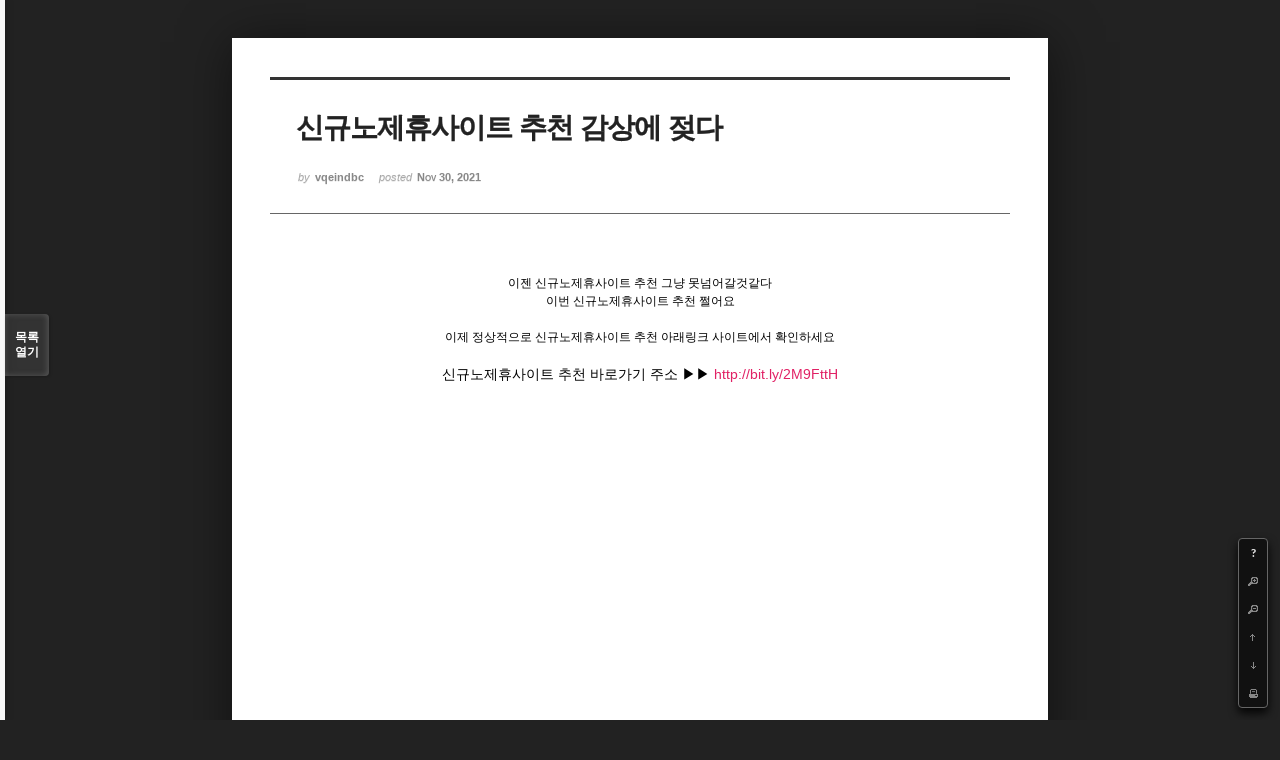

--- FILE ---
content_type: text/html; charset=UTF-8
request_url: http://angel3829.synology.me/xe/index.php?mid=board_dKNa22&listStyle=viewer&menu_srl=-1&document_srl=1813&page=507
body_size: 4935
content:
<!DOCTYPE html>
<html lang="ko">
<head>
<!-- META -->
<meta charset="utf-8">
<meta name="Generator" content="XpressEngine">
<meta http-equiv="X-UA-Compatible" content="IE=edge">
<!-- TITLE -->
<title>e Memo - 신규노제휴사이트 추천 감상에 젖다</title>
<!-- CSS -->
<link rel="stylesheet" href="/xe/common/css/xe.min.css?20140807101808" />
<link rel="stylesheet" href="/xe/common/js/plugins/ui/jquery-ui.min.css?20140807101808" />
<link rel="stylesheet" href="/xe/modules/board/skins/sketchbook5/css/board.css?20140813222948" />
<!--[if lt IE 9]><link rel="stylesheet" href="/xe/modules/board/skins/sketchbook5/css/ie8.css?20131217014250" />
<![endif]--><link rel="stylesheet" href="/xe/modules/board/skins/sketchbook5/css/print.css?20131217014250" media="print" />
<link rel="stylesheet" href="/xe/modules/board/skins/sketchbook5/css/jquery.mCustomScrollbar.css?20131217014250" />
<link rel="stylesheet" href="/xe/modules/editor/styles/default/style.css?20140807101812" />
<!-- JS -->
<!--[if lt IE 9]><script src="/xe/common/js/jquery-1.x.min.js?20140807101808"></script>
<![endif]--><!--[if gte IE 9]><!--><script src="/xe/common/js/jquery.min.js?20140807101808"></script>
<![endif]--><script src="/xe/common/js/x.min.js?20140807101808"></script>
<script src="/xe/common/js/xe.min.js?20140807101808"></script>
<script src="/xe/modules/board/tpl/js/board.min.js?20140807101810"></script>
<!--[if lt IE 9]><script src="/xe/common/js/html5.js"></script><![endif]-->
<!-- RSS -->
<!-- ICON -->
<link rel="shortcut icon" href="./modules/admin/tpl/img/faviconSample.png" /><link rel="apple-touch-icon" href="./modules/admin/tpl/img/mobiconSample.png" />

<style id="bdCss">
.bd,.bd input,.bd textarea,.bd select,.bd button,.bd table{font-family:'Segoe UI',Meiryo,'나눔고딕',NanumGothic,ng,'맑은 고딕','Malgun Gothic','돋움',Dotum,AppleGothic,sans-serif}
.bd em,.bd .color{color:#333333;}
.bd .shadow{text-shadow:1px 1px 1px ;}
.bd .bolder{color:#333333;text-shadow:2px 2px 4px ;}
.bd .bg_color{background-color:#333333;}
.bd .bg_f_color{background-color:#333333;background:-moz-linear-gradient(#FFF -50%,#333333 50%);background:-webkit-linear-gradient(#FFF -50%,#333333 50%);background:linear-gradient(to bottom,#FFF -50%,#333333 50%);}
.bd .border_color{border-color:#333333;}
.bd .bx_shadow{ -webkit-box-shadow:0 0 2px ;box-shadow:0 0 2px ;}
.viewer_with.on:before{background-color:#333333;box-shadow:0 0 2px #333333;}
.bd_zine.zine li:first-child,.bd_tb_lst.common_notice tr:first-child td{margin-top:2px;border-top:1px solid #DDD}
</style>
<style>
body{margin:0;padding:3% 0;background:#222;}
.bd .rd_trb,#trackback{display:none}
#nc_container{display:none}
.mCSB_scrollTools .mCSB_buttonUp{background-position:-96px 0}
.mCSB_scrollTools .mCSB_buttonDown{background-position:-96px -20px}
</style><script>
//<![CDATA[
var current_url = "http://angel3829.synology.me/xe/?mid=board_dKNa22&listStyle=viewer&menu_srl=-1&document_srl=1813&page=507";
var request_uri = "http://angel3829.synology.me/xe/";
var current_mid = "board_dKNa22";
var waiting_message = "서버에 요청 중입니다. 잠시만 기다려주세요.";
var ssl_actions = new Array();
var default_url = "http://angel3829.synology.me/xe/";
xe.current_lang = "ko";
xe.cmd_find = "찾기";
xe.cmd_cancel = "취소";
xe.cmd_confirm = "확인";
xe.msg_no_root = "루트는 선택 할 수 없습니다.";
xe.msg_no_shortcut = "바로가기는 선택 할 수 없습니다.";
xe.msg_select_menu = "대상 메뉴 선택";
//]]>
</script>
</head>
<body>
<!--#JSPLUGIN:ui--><script>//<![CDATA[
var lang_type = "ko";
var bdLogin = "로그인 하시겠습니까?@/xe/index.php?mid=board_dKNa22&listStyle=viewer&menu_srl=-1&document_srl=1813&page=507&act=dispMemberLoginForm";
jQuery(function($){
	board('#bd_154_1813');
});
//]]></script>

<div id="viewer" class="white viewer_style rd_nav_blk">
	<div id="bd_154_1813" class="bd   hover_effect" data-default_style="viewer" data-bdFilesType="" data-bdNavSide="N">
		<div id="rd_ie" class="ie8_only"><i class="tl"></i><i class="tc"></i><i class="tr"></i><i class="ml"></i><i class="mr"></i><i class="bl"></i><i class="bc"></i><i class="br"></i></div>
		<div class="rd rd_nav_style2 clear" style="padding:;" data-docSrl="1813" data-snsLink="http://angel3829.synology.me/xe/index.php?document_srl=1813?l=ko">
	
	<div class="rd_hd clear" style="">
		
				
		<div class="blog v" style="text-align:;;">
			<div class="top_area ngeb np_18px" style="text-align:">
															</div>
			<h1 class="font ngeb" style=";-webkit-animation-name:rd_h1_v;-moz-animation-name:rd_h1_v;animation-name:rd_h1_v;">신규노제휴사이트 추천 감상에 젖다</h1>						<div class="btm_area ngeb np_18px" style="text-align:"> 
								<span><small>by </small><b>vqeindbc</b></span>				<span title="2021.11.30 10:11"><small>posted </small><b class="date">Nov 30, 2021</b></span>															</div>
		</div>		
				
				
				
				
				<div class="rd_nav_side">
			<div class="rd_nav img_tx fr m_btn_wrp">
	<div class="help bubble left m_no">
		<a class="text" href="#" onclick="jQuery(this).next().fadeToggle();return false">?</a>
		<div class="wrp">
			<div class="speech">
				<h4>단축키</h4>
				<p><strong><b class="ui-icon ui-icon-arrow-1-w"><span class="blind">Prev</span></b></strong>이전 문서</p>
				<p><strong><b class="ui-icon ui-icon-arrow-1-e"><span class="blind">Next</span></b></strong>다음 문서</p>
				<p><strong>ESC</strong>닫기</p>			</div>
			<i class="edge"></i>
			<i class="ie8_only bl"></i><i class="ie8_only br"></i>
		</div>
	</div>	<a class="tg_btn2 bubble m_no" href="#" data-href=".bd_font_select" title="글꼴 선택"><b>가</b><span class="arrow down"></span></a>	<a class="font_plus bubble" href="#" title="크게"><b class="ui-icon ui-icon-zoomin">+</b></a>
	<a class="font_minus bubble" href="#" title="작게"><b class="ui-icon ui-icon-zoomout">-</b></a>
		<a class="back_to bubble m_no" href="#bd_154_1813" title="위로"><b class="ui-icon ui-icon-arrow-1-n">Up</b></a>
	<a class="back_to bubble m_no" href="#rd_end_1813" title="(목록) 아래로"><b class="ui-icon ui-icon-arrow-1-s">Down</b></a>
	<a class="comment back_to bubble if_viewer m_no" href="#1813_comment" title="댓글로 가기"><b class="ui-icon ui-icon-comment">Comment</b></a>
	<a class="print_doc bubble m_no this" href="/xe/index.php?mid=board_dKNa22&amp;listStyle=viewer&amp;menu_srl=-1&amp;document_srl=1813&amp;page=507" title="인쇄"><b class="ui-icon ui-icon-print">Print</b></a>			</div>		</div>			</div>
	
		
	<div class="rd_body clear">
		
				
				
				<!--BeforeDocument(1813,656)--><div class="document_1813_656 xe_content"><p align="center">이젠 신규노제휴사이트 추천 그냥 못넘어갈것같다</p><p align="center">이번 신규노제휴사이트 추천 쩔어요</p><p> </p><p align="center">이제 정상적으로 신규노제휴사이트 추천 아래링크 사이트에서 확인하세요</p><p> </p><p align="center"><span style="font-size:14px;">신규노제휴사이트 추천 바로가기 주소 ▶▶ <a href="http://bit.ly/2M9FttH"><font color="#e12165">http://bit.ly/2M9FttH</font></a></span></p><p> </p><p> </p><p> </p><p> </p><p> </p><p> </p><p> </p><p> </p><p> </p><p> </p><p> </p><p> </p><p> </p><p> </p><p> </p><p> </p><p> </p><p> </p><p> </p><p> </p><p> </p><p> </p><p> </p><p> </p><p> </p><p> </p><p> </p><p> </p><p> </p><p> </p><p> </p><p> </p><p> </p><p> </p><p> </p><p> </p><p> </p><span style="margin:0px;padding:0px;border:0px;vertical-align:baseline;background:transparent;color:rgb(255,255,255);">  </span></div><!--AfterDocument(1813,656)-->				
				<div class="rd_t_f rd_tag css3pie clear">
			<div class="bg_f_color border_color">TAG &bull;</div>
			<ul>
												<li><a href="/xe/index.php?mid=board_dKNa22&amp;listStyle=viewer&amp;menu_srl=-1&amp;page=507&amp;search_target=tag&amp;search_keyword=%EC%8B%A0%EA%B7%9C%EB%85%B8%EC%A0%9C%ED%9C%B4%EC%82%AC%EC%9D%B4%ED%8A%B8+%EC%B6%94%EC%B2%9C">신규노제휴사이트 추천</a><span class="comma">,</span></li>
							</ul>
		</div>	</div>
	
	<div class="rd_ft">
		
				
		<div class="bd_prev_next clear">
					</div>		
				
						
				
				
		<div class="rd_ft_nav clear">
						
						
			<div class="rd_nav img_tx fr m_btn_wrp">
											</div>					</div>
	</div>
	
		
	</div>
<hr id="rd_end_1813" class="rd_end clear" />		<div id="viewer_lst" class="">
			<button type="button" id="viewer_lst_tg" class="ngeb bg_color">목록<br /><span class="tx_open">열기</span><span class="tx_close">닫기</span></button>
			<h3 class="ui_font">Articles</h3>
			<div id="viewer_lst_scroll">
				<ul>
					<li>
						<a class="clear" href="/xe/index.php?mid=board_dKNa22&amp;listStyle=viewer&amp;menu_srl=-1&amp;document_srl=4411&amp;page=507">
														<span class="tl">웹하드통합검색기 모음 보러 가기</span>
							<span class="meta"><strong>vqeindbc</strong>2021.11.30 10:45</span>
						</a>
					</li><li>
						<a class="clear" href="/xe/index.php?mid=board_dKNa22&amp;listStyle=viewer&amp;menu_srl=-1&amp;document_srl=4408&amp;page=507">
														<span class="tl">애니 다운 추천 좋은 정보들이 많네요 만족스러워요</span>
							<span class="meta"><strong>vqeindbc</strong>2021.11.30 10:45</span>
						</a>
					</li><li>
						<a class="clear" href="/xe/index.php?mid=board_dKNa22&amp;listStyle=viewer&amp;menu_srl=-1&amp;document_srl=4405&amp;page=507">
														<span class="tl">로맨틱 코미디 만화 추천 관한 이야기</span>
							<span class="meta"><strong>vqeindbc</strong>2021.11.30 10:45</span>
						</a>
					</li><li>
						<a class="clear" href="/xe/index.php?mid=board_dKNa22&amp;listStyle=viewer&amp;menu_srl=-1&amp;document_srl=4402&amp;page=507">
														<span class="tl">일본순정만화 태우기 중</span>
							<span class="meta"><strong>vqeindbc</strong>2021.11.30 10:45</span>
						</a>
					</li><li>
						<a class="clear" href="/xe/index.php?mid=board_dKNa22&amp;listStyle=viewer&amp;menu_srl=-1&amp;document_srl=4399&amp;page=507">
														<span class="tl">모바일 성인무료 p2p 사이트 방 금 보고 옴</span>
							<span class="meta"><strong>vqeindbc</strong>2021.11.30 10:45</span>
						</a>
					</li><li>
						<a class="clear" href="/xe/index.php?mid=board_dKNa22&amp;listStyle=viewer&amp;menu_srl=-1&amp;document_srl=4396&amp;page=507">
														<span class="tl">실명인증없는p2p 사이트 이 정도 일 줄이야</span>
							<span class="meta"><strong>vqeindbc</strong>2021.11.30 10:45</span>
						</a>
					</li><li>
						<a class="clear" href="/xe/index.php?mid=board_dKNa22&amp;listStyle=viewer&amp;menu_srl=-1&amp;document_srl=4393&amp;page=507">
														<span class="tl">영화 트리플 프런티어 다운로드 꼼꼼히 점검하세요</span>
							<span class="meta"><strong>vqeindbc</strong>2021.11.30 10:45</span>
						</a>
					</li><li>
						<a class="clear" href="/xe/index.php?mid=board_dKNa22&amp;listStyle=viewer&amp;menu_srl=-1&amp;document_srl=4390&amp;page=507">
														<span class="tl">무료 노출웹툰 벌써</span>
							<span class="meta"><strong>vqeindbc</strong>2021.11.30 10:45</span>
						</a>
					</li><li>
						<a class="clear" href="/xe/index.php?mid=board_dKNa22&amp;listStyle=viewer&amp;menu_srl=-1&amp;document_srl=4387&amp;page=507">
														<span class="tl">영화 뉴 뮤턴트 다운로드 에서 직접 관련 정보 확인하세요</span>
							<span class="meta"><strong>vqeindbc</strong>2021.11.30 10:45</span>
						</a>
					</li><li>
						<a class="clear" href="/xe/index.php?mid=board_dKNa22&amp;listStyle=viewer&amp;menu_srl=-1&amp;document_srl=4384&amp;page=507">
														<span class="tl">명작 애니 추천 에 관한 최신정보가 눈 돌아가게 많아요</span>
							<span class="meta"><strong>vqeindbc</strong>2021.11.30 10:45</span>
						</a>
					</li><li>
						<a class="clear" href="/xe/index.php?mid=board_dKNa22&amp;listStyle=viewer&amp;menu_srl=-1&amp;document_srl=4381&amp;page=507">
														<span class="tl">무료영화다운 사이트 추천 다들 너무 뜸하셔서</span>
							<span class="meta"><strong>vqeindbc</strong>2021.11.30 10:45</span>
						</a>
					</li><li>
						<a class="clear" href="/xe/index.php?mid=board_dKNa22&amp;listStyle=viewer&amp;menu_srl=-1&amp;document_srl=4378&amp;page=507">
														<span class="tl">영화 폴 위의 그녀들 다시보기 보다 더한사이트</span>
							<span class="meta"><strong>vqeindbc</strong>2021.11.30 10:45</span>
						</a>
					</li><li>
						<a class="clear" href="/xe/index.php?mid=board_dKNa22&amp;listStyle=viewer&amp;menu_srl=-1&amp;document_srl=4375&amp;page=507">
														<span class="tl">영화 비스트 다운로드 추천하는 곳</span>
							<span class="meta"><strong>vqeindbc</strong>2021.11.30 10:45</span>
						</a>
					</li><li>
						<a class="clear" href="/xe/index.php?mid=board_dKNa22&amp;listStyle=viewer&amp;menu_srl=-1&amp;document_srl=4372&amp;page=507">
														<span class="tl">일본만화책 이정도면 나름 만족</span>
							<span class="meta"><strong>vqeindbc</strong>2021.11.30 10:45</span>
						</a>
					</li><li>
						<a class="clear" href="/xe/index.php?mid=board_dKNa22&amp;listStyle=viewer&amp;menu_srl=-1&amp;document_srl=4369&amp;page=507">
														<span class="tl">범죄 스릴러 추천 여기봐라</span>
							<span class="meta"><strong>vqeindbc</strong>2021.11.30 10:45</span>
						</a>
					</li><li>
						<a class="clear" href="/xe/index.php?mid=board_dKNa22&amp;listStyle=viewer&amp;menu_srl=-1&amp;document_srl=4366&amp;page=507">
														<span class="tl">한국 애니메이션 결정적 순간들 찾기 힘드시죠</span>
							<span class="meta"><strong>vqeindbc</strong>2021.11.30 10:45</span>
						</a>
					</li><li>
						<a class="clear" href="/xe/index.php?mid=board_dKNa22&amp;listStyle=viewer&amp;menu_srl=-1&amp;document_srl=4363&amp;page=507">
														<span class="tl">재밌는만화추천 여기에</span>
							<span class="meta"><strong>vqeindbc</strong>2021.11.30 10:45</span>
						</a>
					</li><li>
						<a class="clear" href="/xe/index.php?mid=board_dKNa22&amp;listStyle=viewer&amp;menu_srl=-1&amp;document_srl=4360&amp;page=507">
														<span class="tl">영화 메피스토 다운로드 보는방법 알려준다</span>
							<span class="meta"><strong>vqeindbc</strong>2021.11.30 10:45</span>
						</a>
					</li><li>
						<a class="clear" href="/xe/index.php?mid=board_dKNa22&amp;listStyle=viewer&amp;menu_srl=-1&amp;document_srl=4357&amp;page=507">
														<span class="tl">영화 무사: 400 vs 1 다시보기 ?</span>
							<span class="meta"><strong>vqeindbc</strong>2021.11.30 10:45</span>
						</a>
					</li><li>
						<a class="clear" href="/xe/index.php?mid=board_dKNa22&amp;listStyle=viewer&amp;menu_srl=-1&amp;document_srl=4354&amp;page=507">
														<span class="tl">한국다시보고싶은영화100 추천 볼수있는곳 알려준다</span>
							<span class="meta"><strong>vqeindbc</strong>2021.11.30 10:45</span>
						</a>
					</li>				</ul>
			</div>
			<div id="viewer_pn" class="bd_pg clear">
								 
				<a href="/xe/index.php?mid=board_dKNa22&amp;listStyle=viewer&amp;menu_srl=-1&amp;document_srl=1813&amp;page=502">502</a>								 
				<a href="/xe/index.php?mid=board_dKNa22&amp;listStyle=viewer&amp;menu_srl=-1&amp;document_srl=1813&amp;page=503">503</a>								 
				<a href="/xe/index.php?mid=board_dKNa22&amp;listStyle=viewer&amp;menu_srl=-1&amp;document_srl=1813&amp;page=504">504</a>								 
				<a href="/xe/index.php?mid=board_dKNa22&amp;listStyle=viewer&amp;menu_srl=-1&amp;document_srl=1813&amp;page=505">505</a>								 
				<a href="/xe/index.php?mid=board_dKNa22&amp;listStyle=viewer&amp;menu_srl=-1&amp;document_srl=1813&amp;page=506">506</a>								<strong class="this">507</strong> 
												 
				<a href="/xe/index.php?mid=board_dKNa22&amp;listStyle=viewer&amp;menu_srl=-1&amp;document_srl=1813&amp;page=508">508</a>								 
				<a href="/xe/index.php?mid=board_dKNa22&amp;listStyle=viewer&amp;menu_srl=-1&amp;document_srl=1813&amp;page=509">509</a>								 
				<a href="/xe/index.php?mid=board_dKNa22&amp;listStyle=viewer&amp;menu_srl=-1&amp;document_srl=1813&amp;page=510">510</a>								 
				<a href="/xe/index.php?mid=board_dKNa22&amp;listStyle=viewer&amp;menu_srl=-1&amp;document_srl=1813&amp;page=511">511</a>							</div>			<button type="button" class="tg_close2">X</button>
		</div>			<p class="blind">Designed by sketchbooks.co.kr / sketchbook5 board skin</p>
	<div id="bd_font_install">
		<div id="install_ng2">
			<button type="button" class="tg_blur2"></button><button class="tg_close2">X</button>
			<h3>나눔글꼴 설치 안내</h3><br />
			<h4>이 PC에는 <b>나눔글꼴</b>이 설치되어 있지 않습니다.</h4>
			<p>이 사이트를 <b>나눔글꼴</b>로 보기 위해서는<br /><b>나눔글꼴</b>을 설치해야 합니다.</p>
			<a class="do btn_img" href="http://hangeul.naver.com/" target="_blank"><span class="tx_ico_chk">✔</span> 설치</a>
			<a class="btn_img no close" href="#">취소</a>
			<button type="button" class="tg_blur2"></button>
		</div>		<div class="fontcheckWrp">
			<div class="blind">
				<p id="fontcheck_ng3" style="font-family:'나눔고딕',NanumGothic,monospace,Verdana !important">Sketchbook5, 스케치북5</p>
				<p id="fontcheck_ng4" style="font-family:monospace,Verdana !important">Sketchbook5, 스케치북5</p>
			</div>			<div class="blind">
				<p id="fontcheck_np1" style="font-family:'나눔손글씨 펜','Nanum Pen Script',np,monospace,Verdana !important">Sketchbook5, 스케치북5</p>
				<p id="fontcheck_np2" style="font-family:monospace,Verdana !important">Sketchbook5, 스케치북5</p>
			</div> 
		</div>
	</div>
</div></div><!-- ETC -->
<div class="wfsr"></div>
<script src="/xe/files/cache/js_filter_compiled/d046d1841b9c79c545b82d3be892699d.ko.compiled.js?20140813225416"></script><script src="/xe/files/cache/js_filter_compiled/1bdc15d63816408b99f674eb6a6ffcea.ko.compiled.js?20140813225416"></script><script src="/xe/files/cache/js_filter_compiled/9b007ee9f2af763bb3d35e4fb16498e9.ko.compiled.js?20140813225416"></script><script src="/xe/addons/autolink/autolink.js?20140807101806"></script><script src="/xe/common/js/plugins/ui/jquery-ui.min.js?20140807101808"></script><script src="/xe/common/js/plugins/ui/jquery.ui.datepicker-ko.js?20140807101808"></script><script src="/xe/addons/resize_image/js/resize_image.min.js?20140807101806"></script><script src="/xe/modules/board/skins/sketchbook5/js/imagesloaded.pkgd.min.js?20131217014250"></script><script src="/xe/modules/board/skins/sketchbook5/js/jquery.masonry.min.js?20131217014250"></script><script src="/xe/modules/board/skins/sketchbook5/js/jquery.cookie.js?20131217014250"></script><script src="/xe/modules/board/skins/sketchbook5/js/board.js?20131217014250"></script><script src="/xe/modules/board/skins/sketchbook5/js/viewer.js?20131217014250"></script><script src="/xe/modules/board/skins/sketchbook5/js/jquery.mousewheel.min.js?20131217014250"></script><script src="/xe/modules/board/skins/sketchbook5/js/jquery.mCustomScrollbar.min.js?20131217014250"></script></body>
</html>
